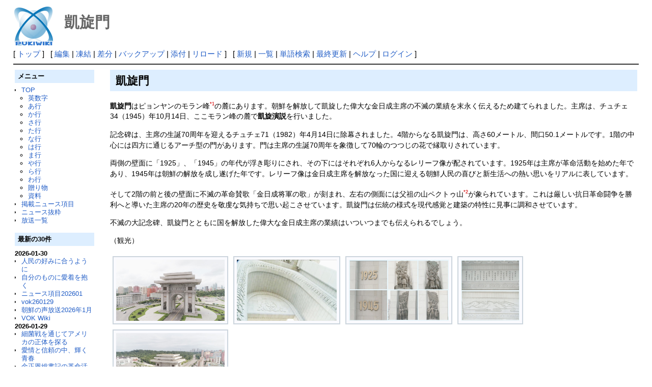

--- FILE ---
content_type: text/html; charset=UTF-8
request_url: http://deston.la.coocan.jp/vok_wiki/?%E5%87%B1%E6%97%8B%E9%96%80
body_size: 40455
content:
<?xml version="1.0" encoding="UTF-8" ?>
<!DOCTYPE html PUBLIC "-//W3C//DTD XHTML 1.1//EN" "http://www.w3.org/TR/xhtml11/DTD/xhtml11.dtd">
<html xmlns="http://www.w3.org/1999/xhtml" xml:lang="ja">
<head>
 <meta http-equiv="content-type" content="application/xhtml+xml; charset=UTF-8" />
 <meta http-equiv="content-style-type" content="text/css" />

 <title>凱旋門 - PukiWiki</title>

 <link rel="SHORTCUT ICON" href="" />
 <link rel="stylesheet" type="text/css" media="screen" href="skin/pukiwiki.css.php?charset=Shift_JIS" charset="Shift_JIS" />
 <link rel="stylesheet" type="text/css" media="print"  href="skin/pukiwiki.css.php?charset=Shift_JIS&amp;media=print" charset="Shift_JIS" />
 <link rel="alternate" type="application/rss+xml" title="RSS" href="http://deston.la.coocan.jp/vok_wiki/?cmd=rss" />
</head>
<body>

<div id="header">
 <a href="http://deston.la.coocan.jp/vok_wiki/?VOK%20Wiki"><img id="logo" src="image/pukiwiki.png" width="80" height="80" alt="[PukiWiki]" title="[PukiWiki]" /></a>

 <h1 class="title">凱旋門</h1>

</div>

<div id="navigator">
 [ <a href="http://deston.la.coocan.jp/vok_wiki/?VOK%20Wiki" >トップ</a> ] &nbsp;

 [
 	<a href="http://deston.la.coocan.jp/vok_wiki/?cmd=edit&amp;page=%E5%87%B1%E6%97%8B%E9%96%80" >編集</a> |
			<a href="http://deston.la.coocan.jp/vok_wiki/?cmd=freeze&amp;page=%E5%87%B1%E6%97%8B%E9%96%80" >凍結</a> |
	  <a href="http://deston.la.coocan.jp/vok_wiki/?cmd=diff&amp;page=%E5%87%B1%E6%97%8B%E9%96%80" >差分</a> 	| <a href="http://deston.la.coocan.jp/vok_wiki/?cmd=backup&amp;page=%E5%87%B1%E6%97%8B%E9%96%80" >バックアップ</a>  	| <a href="http://deston.la.coocan.jp/vok_wiki/?plugin=attach&amp;pcmd=upload&amp;page=%E5%87%B1%E6%97%8B%E9%96%80" >添付</a>  | <a href="http://deston.la.coocan.jp/vok_wiki/?%E5%87%B1%E6%97%8B%E9%96%80" >リロード</a> ] &nbsp;

 [
 	<a href="http://deston.la.coocan.jp/vok_wiki/?plugin=newpage&amp;refer=%E5%87%B1%E6%97%8B%E9%96%80" >新規</a> |
    <a href="http://deston.la.coocan.jp/vok_wiki/?cmd=list" >一覧</a>  | <a href="http://deston.la.coocan.jp/vok_wiki/?cmd=search" >単語検索</a> | <a href="http://deston.la.coocan.jp/vok_wiki/?RecentChanges" >最終更新</a> | <a href="http://deston.la.coocan.jp/vok_wiki/?Help" >ヘルプ</a>  | <a href="http://deston.la.coocan.jp/vok_wiki/?plugin=loginform&amp;pcmd=login&amp;page=%E5%87%B1%E6%97%8B%E9%96%80" >ログイン</a>   ]
</div>

<hr class="full_hr" />
<table border="0" style="width:100%">
 <tr>
  <td class="menubar">
   <div id="menubar">
<h2 id="content_12_0">メニュー</h2>
<ul><li><a href="http://deston.la.coocan.jp/vok_wiki/?VOK%20Wiki" title="VOK Wiki">TOP</a>
<ul><li><a href="http://deston.la.coocan.jp/vok_wiki/?%E8%8B%B1%E6%95%B0%E5%AD%97" title="英数字">英数字</a></li>
<li><a href="http://deston.la.coocan.jp/vok_wiki/?%E3%81%82%E8%A1%8C" title="あ行">あ行</a></li>
<li><a href="http://deston.la.coocan.jp/vok_wiki/?%E3%81%8B%E8%A1%8C" title="か行">か行</a></li>
<li><a href="http://deston.la.coocan.jp/vok_wiki/?%E3%81%95%E8%A1%8C" title="さ行">さ行</a></li>
<li><a href="http://deston.la.coocan.jp/vok_wiki/?%E3%81%9F%E8%A1%8C" title="た行">た行</a></li>
<li><a href="http://deston.la.coocan.jp/vok_wiki/?%E3%81%AA%E8%A1%8C" title="な行">な行</a></li>
<li><a href="http://deston.la.coocan.jp/vok_wiki/?%E3%81%AF%E8%A1%8C" title="は行">は行</a></li>
<li><a href="http://deston.la.coocan.jp/vok_wiki/?%E3%81%BE%E8%A1%8C" title="ま行">ま行</a></li>
<li><a href="http://deston.la.coocan.jp/vok_wiki/?%E3%82%84%E8%A1%8C" title="や行">や行</a></li>
<li><a href="http://deston.la.coocan.jp/vok_wiki/?%E3%82%89%E8%A1%8C" title="ら行">ら行</a></li>
<li><a href="http://deston.la.coocan.jp/vok_wiki/?%E3%82%8F%E8%A1%8C" title="わ行">わ行</a></li>
<li><a href="http://deston.la.coocan.jp/vok_wiki/?%E8%B4%88%E3%82%8A%E7%89%A9" title="贈り物">贈り物</a></li>
<li><a href="http://deston.la.coocan.jp/vok_wiki/?%E8%B3%87%E6%96%99" title="資料">資料</a></li></ul></li>
<li><a href="http://deston.la.coocan.jp/vok_wiki/?%E6%8E%B2%E8%BC%89%E3%83%8B%E3%83%A5%E3%83%BC%E3%82%B9%E9%A0%85%E7%9B%AE" title="掲載ニュース項目">掲載ニュース項目</a></li>
<li><a href="http://deston.la.coocan.jp/vok_wiki/?%E3%83%8B%E3%83%A5%E3%83%BC%E3%82%B9%E6%8A%9C%E7%B2%8B" title="ニュース抜粋">ニュース抜粋</a></li>
<li><a href="http://deston.la.coocan.jp/vok_wiki/?%E6%94%BE%E9%80%81%E4%B8%80%E8%A6%A7" title="放送一覧">放送一覧</a>
<div class="spacer">&nbsp;</div></li></ul>
<h2>最新の30件</h2>
<div><strong>2026-01-30</strong>
<ul>
 <li><a href="http://deston.la.coocan.jp/vok_wiki/?%E4%BA%BA%E6%B0%91%E3%81%AE%E5%A5%BD%E3%81%BF%E3%81%AB%E5%90%88%E3%81%86%E3%82%88%E3%81%86%E3%81%AB" title="人民の好みに合うように">人民の好みに合うように</a></li>
 <li><a href="http://deston.la.coocan.jp/vok_wiki/?%E8%87%AA%E5%88%86%E3%81%AE%E3%82%82%E3%81%AE%E3%81%AB%E6%84%9B%E7%9D%80%E3%82%92%E6%8A%B1%E3%81%8F" title="自分のものに愛着を抱く">自分のものに愛着を抱く</a></li>
 <li><a href="http://deston.la.coocan.jp/vok_wiki/?%E3%83%8B%E3%83%A5%E3%83%BC%E3%82%B9%E9%A0%85%E7%9B%AE202601" title="ニュース項目202601">ニュース項目202601</a></li>
 <li><a href="http://deston.la.coocan.jp/vok_wiki/?vok260129" title="vok260129">vok260129</a></li>
 <li><a href="http://deston.la.coocan.jp/vok_wiki/?%E6%9C%9D%E9%AE%AE%E3%81%AE%E5%A3%B0%E6%94%BE%E9%80%812026%E5%B9%B41%E6%9C%88" title="朝鮮の声放送2026年1月">朝鮮の声放送2026年1月</a></li>
 <li><a href="http://deston.la.coocan.jp/vok_wiki/?VOK%20Wiki" title="VOK Wiki">VOK Wiki</a></li>
</ul>
<strong>2026-01-29</strong>
<ul>
 <li><a href="http://deston.la.coocan.jp/vok_wiki/?%E7%B4%B0%E8%8F%8C%E6%88%A6%E3%82%92%E9%80%9A%E3%81%98%E3%81%A6%E3%82%A2%E3%83%A1%E3%83%AA%E3%82%AB%E3%81%AE%E6%AD%A3%E4%BD%93%E3%82%92%E6%8E%A2%E3%82%8B" title="細菌戦を通じてアメリカの正体を探る">細菌戦を通じてアメリカの正体を探る</a></li>
 <li><a href="http://deston.la.coocan.jp/vok_wiki/?%E6%84%9B%E6%83%85%E3%81%A8%E4%BF%A1%E9%A0%BC%E3%81%AE%E4%B8%AD%E3%80%81%E8%BC%9D%E3%81%8F%E9%9D%92%E6%98%A5" title="愛情と信頼の中、輝く青春">愛情と信頼の中、輝く青春</a></li>
 <li><a href="http://deston.la.coocan.jp/vok_wiki/?%E9%87%91%E6%AD%A3%E6%81%A9%E7%B7%8F%E6%9B%B8%E8%A8%98%E3%81%AE%E9%9D%A9%E5%91%BD%E6%B4%BB%E5%8B%952026" title="金正恩総書記の革命活動2026">金正恩総書記の革命活動2026</a></li>
 <li><a href="http://deston.la.coocan.jp/vok_wiki/?vok260128" title="vok260128">vok260128</a></li>
</ul>
<strong>2026-01-28</strong>
<ul>
 <li><a href="http://deston.la.coocan.jp/vok_wiki/?%E8%A8%98%E5%BF%B5%E5%86%99%E7%9C%9F%E3%81%AE%E4%B8%AD%E3%81%AE%E8%A3%BD%E4%BD%9C%E6%89%80%E3%81%AE%E5%90%8D" title="記念写真の中の製作所の名">記念写真の中の製作所の名</a></li>
 <li><a href="http://deston.la.coocan.jp/vok_wiki/?%E6%9C%9D%E9%AE%AE%E5%BC%8F%E3%82%92%E7%94%9F%E3%81%8B%E3%81%99" title="朝鮮式を生かす">朝鮮式を生かす</a></li>
 <li><a href="http://deston.la.coocan.jp/vok_wiki/?vok260127" title="vok260127">vok260127</a></li>
</ul>
<strong>2026-01-27</strong>
<ul>
 <li><a href="http://deston.la.coocan.jp/vok_wiki/?%E6%96%B0%E3%81%97%E3%81%8F%E7%94%9F%E3%81%BE%E3%82%8C%E3%81%9F%E3%82%AB%E3%83%90%E3%83%B3%E3%81%AE%E5%9B%B3%E8%A7%A3%E9%9B%86" title="新しく生まれたカバンの図解集">新しく生まれたカバンの図解集</a></li>
 <li><a href="http://deston.la.coocan.jp/vok_wiki/?%E7%99%BA%E6%98%8E%E5%AE%B6%E3%81%AE%E4%BD%9C%E6%A5%AD%E7%8F%AD" title="発明家の作業班">発明家の作業班</a></li>
 <li><a href="http://deston.la.coocan.jp/vok_wiki/?%E6%96%B0%E5%B9%B4%E3%81%AB%E9%9F%BF%E3%81%8D%E6%B8%A1%E3%81%A3%E3%81%9F%E3%82%8F%E3%81%8C%E5%9B%BD%E5%AE%B6%E4%B8%87%E6%AD%B3%E3%81%AE%E5%90%88%E5%94%B1" title="新年に響き渡ったわが国家万歳の合唱">新年に響き渡ったわが国家万歳の合唱</a></li>
 <li><a href="http://deston.la.coocan.jp/vok_wiki/?%E6%B5%B7%E5%A4%96%E8%BB%8D%E4%BA%8B%E4%BD%9C%E6%88%A6%E8%A8%98%E5%BF%B5%E9%A4%A8" title="海外軍事作戦記念館">海外軍事作戦記念館</a></li>
 <li><a href="http://deston.la.coocan.jp/vok_wiki/?vok260126" title="vok260126">vok260126</a></li>
</ul>
<strong>2026-01-26</strong>
<ul>
 <li><a href="http://deston.la.coocan.jp/vok_wiki/?%E6%9C%9D%E9%AE%AE%E3%81%AE%E5%A3%B0%E9%83%B5%E4%BE%BF%E7%AE%B1260125" title="朝鮮の声郵便箱260125">朝鮮の声郵便箱260125</a></li>
 <li><a href="http://deston.la.coocan.jp/vok_wiki/?%E6%B0%B4%E7%94%B0%E9%A4%8A%E6%AE%96%E3%81%AE%E9%9D%A2%E7%A9%8D%E3%81%8C%E5%A2%97%E3%81%88%E3%82%8B" title="水田養殖の面積が増える">水田養殖の面積が増える</a></li>
 <li><a href="http://deston.la.coocan.jp/vok_wiki/?%E5%A4%A7%E5%88%87%E3%81%AB%E3%81%99%E3%81%B9%E3%81%8D%E8%89%AF%E5%BF%83" title="大切にすべき良心">大切にすべき良心</a></li>
 <li><a href="http://deston.la.coocan.jp/vok_wiki/?vok260125" title="vok260125">vok260125</a></li>
</ul>
<strong>2026-01-25</strong>
<ul>
 <li><a href="http://deston.la.coocan.jp/vok_wiki/?%E3%83%81%E3%83%A7%E3%83%B3%E3%82%A2%E3%83%9D%E3%81%8C%E4%BC%9D%E3%81%88%E3%82%8B%E8%A9%B1" title="チョンアポが伝える話">チョンアポが伝える話</a></li>
 <li><a href="http://deston.la.coocan.jp/vok_wiki/?%E8%87%AA%E5%8A%9B%E6%9B%B4%E7%94%9F%E3%81%AE%E7%B2%BE%E7%A5%9E%E3%82%92%E6%94%B9%E3%82%81%E3%81%A6%E6%A4%8D%E3%81%88%E3%81%A4%E3%81%91%E3%82%8B" title="自力更生の精神を改めて植えつける">自力更生の精神を改めて植えつける</a></li>
 <li><a href="http://deston.la.coocan.jp/vok_wiki/?vok260124" title="vok260124">vok260124</a></li>
</ul>
<strong>2026-01-24</strong>
<ul>
 <li><a href="http://deston.la.coocan.jp/vok_wiki/?%E7%AC%AC%E4%B8%80%E3%81%AE%E5%9B%BD%E7%AD%96" title="第一の国策">第一の国策</a></li>
 <li><a href="http://deston.la.coocan.jp/vok_wiki/?%E6%B8%A9%E6%B3%89%E6%96%87%E5%8C%96%E3%81%AE%E5%88%9D%E3%81%AE%E4%BA%AB%E5%8F%97%E8%80%85" title="温泉文化の初の享受者">温泉文化の初の享受者</a></li>
 <li><a href="http://deston.la.coocan.jp/vok_wiki/?%E3%82%AF%E3%83%AA%E3%82%B9%E3%82%BF%E3%83%AB%E3%81%AE%E5%B7%A5%E8%8A%B8%E3%80%8C2%E5%B0%BE%E3%81%AE%E3%82%A4%E3%83%AB%E3%82%AB%E3%80%8D" title="クリスタルの工芸「2尾のイルカ」">クリスタルの工芸「2尾のイルカ」</a></li>
 <li><a href="http://deston.la.coocan.jp/vok_wiki/?vok260123" title="vok260123">vok260123</a></li>
</ul>
<strong>2026-01-23</strong>
<ul>
 <li><a href="http://deston.la.coocan.jp/vok_wiki/?%E8%B4%88%E3%82%8A%E7%89%A9%E3%81%AE%E5%8B%95%E7%89%A9%E3%82%AB%E3%83%9F%E3%83%84%E3%82%AD%E3%82%AC%E3%83%A1" title="贈り物の動物カミツキガメ">贈り物の動物カミツキガメ</a></li>
</ul>
</div>
<script language="javascript">
<!--
function external_link(){
   var host_Name = location.host;
   var host_Check;
   var link_Href;

   for(var i=0; i < document.links.length; ++i)
   {
       link_Href = document.links[i].host;
       host_Check = link_Href.indexOf(host_Name,0);

       if(host_Check == -1){
           document.links[i].innerHTML = document.links[i].innerHTML + "<img src=\"image/external.png\" height=\"11px\" width=\"11px\" alt=\"[外部リンク]\" class=\"external_link\">";
       }

   }
}
window.onload = external_link;
-->
</script><noscript></noscript>
<hr class="full_hr" />
<ul><li><a href="http://deston.la.coocan.jp/" rel="nofollow">pop hok</a></li></ul>
<p>today:1<br class="spacer" />total:1238</p>
</div>
  </td>
  <td valign="top">
   <div id="body">
<h2 id="content_1_0">凱旋門  <a class="anchor_super" id="ke5b1b23" href="http://deston.la.coocan.jp/vok_wiki/?%E5%87%B1%E6%97%8B%E9%96%80#ke5b1b23" title="ke5b1b23"> </a></h2>
<p><strong>凱旋門</strong>はピョンヤンのモラン峰<a id="ex_notetext_1" href="#ex_notefoot_1" class="note_super" title="牡丹峰（모란봉）">*1</a>の麓にあります。朝鮮を解放して凱旋した偉大な金日成主席の不滅の業績を末永く伝えるため建てられました。主席は、チュチェ34（1945）年10月14日、ここモラン峰の麓で<strong>凱旋演説</strong>を行いました。</p>
<p>記念碑は、主席の生誕70周年を迎えるチュチェ71（1982）年4月14日に除幕されました。4階からなる凱旋門は、高さ60メートル、間口50.1メートルです。1階の中心には四方に通じるアーチ型の門があります。門は主席の生誕70周年を象徴して70輪のつつじの花で縁取りされています。</p>
<p>両側の壁面に「1925」、「1945」の年代が浮き彫りにされ、その下にはそれぞれ6人からなるレリーフ像が配されています。1925年は主席が革命活動を始めた年であり、1945年は朝鮮の解放を成し遂げた年です。レリーフ像は金日成主席を解放なった国に迎える朝鮮人民の喜びと新生活への熱い思いをリアルに表しています。</p>
<p>そして2階の前と後の壁面に不滅の革命賛歌「金日成将軍の歌」が刻まれ、左右の側面には父祖の山ペクトゥ山<a id="ex_notetext_2" href="#ex_notefoot_2" class="note_super" title="白頭山（백두산）">*2</a>が象られています。これは厳しい抗日革命闘争を勝利へと導いた主席の20年の歴史を敬虔な気持ちで思い起こさせています。凱旋門は伝統の様式を現代感覚と建築の特性に見事に調和させています。</p>
<p>不滅の大記念碑、凱旋門とともに国を解放した偉大な金日成主席の業績はいついつまでも伝えられるでしょう。</p>
<p>（観光）</p>
<div class="img_margin" style="text-align:left;float:left;margin:5px;"><table class="style_table" style="margin:auto;margin-left:0px">
 <tr>
  <td class="style_td" style="width:1px;"><a href="http://deston.la.coocan.jp/vok_wiki/?plugin=attach&amp;refer=%E5%87%B1%E6%97%8B%E9%96%80&amp;openfile=IKE190309032_001.jpg" title="IKE190309032_001.jpg"><img src="http://deston.la.coocan.jp/vok_wiki/?plugin=ref&amp;page=%E5%87%B1%E6%97%8B%E9%96%80&amp;src=IKE190309032_001.jpg" alt="IKE190309032_001.jpg" title="IKE190309032_001.jpg" width="213" height="120" /></a></td>
 </tr>
</table></div>


<div class="img_margin" style="text-align:left;float:left;margin:5px;"><table class="style_table" style="margin:auto;margin-left:0px">
 <tr>
  <td class="style_td" style="width:1px;"><a href="http://deston.la.coocan.jp/vok_wiki/?plugin=attach&amp;refer=%E5%87%B1%E6%97%8B%E9%96%80&amp;openfile=IKE190309032_003.jpg" title="IKE190309032_003.jpg"><img src="http://deston.la.coocan.jp/vok_wiki/?plugin=ref&amp;page=%E5%87%B1%E6%97%8B%E9%96%80&amp;src=IKE190309032_003.jpg" alt="IKE190309032_003.jpg" title="IKE190309032_003.jpg" width="196" height="120" /></a></td>
 </tr>
</table></div>


<div class="img_margin" style="text-align:left;float:left;margin:5px;"><table class="style_table" style="margin:auto;margin-left:0px">
 <tr>
  <td class="style_td" style="width:1px;"><a href="http://deston.la.coocan.jp/vok_wiki/?plugin=attach&amp;refer=%E5%87%B1%E6%97%8B%E9%96%80&amp;openfile=IKE190309032_004.jpg" title="IKE190309032_004.jpg"><img src="http://deston.la.coocan.jp/vok_wiki/?plugin=ref&amp;page=%E5%87%B1%E6%97%8B%E9%96%80&amp;src=IKE190309032_004.jpg" alt="IKE190309032_004.jpg" title="IKE190309032_004.jpg" width="196" height="120" /></a></td>
 </tr>
</table></div>


<div class="img_margin" style="text-align:left;float:left;margin:5px;"><table class="style_table" style="margin:auto;margin-left:0px">
 <tr>
  <td class="style_td" style="width:1px;"><a href="http://deston.la.coocan.jp/vok_wiki/?plugin=attach&amp;refer=%E5%87%B1%E6%97%8B%E9%96%80&amp;openfile=IKE190309032_005.jpg" title="IKE190309032_005.jpg"><img src="http://deston.la.coocan.jp/vok_wiki/?plugin=ref&amp;page=%E5%87%B1%E6%97%8B%E9%96%80&amp;src=IKE190309032_005.jpg" alt="IKE190309032_005.jpg" title="IKE190309032_005.jpg" width="115" height="120" /></a></td>
 </tr>
</table></div>


<div class="img_margin" style="text-align:left;float:left;margin:5px;"><table class="style_table" style="margin:auto;margin-left:0px">
 <tr>
  <td class="style_td" style="width:1px;"><a href="http://deston.la.coocan.jp/vok_wiki/?plugin=attach&amp;refer=%E5%87%B1%E6%97%8B%E9%96%80&amp;openfile=IKE190309032_006.jpg" title="IKE190309032_006.jpg"><img src="http://deston.la.coocan.jp/vok_wiki/?plugin=ref&amp;page=%E5%87%B1%E6%97%8B%E9%96%80&amp;src=IKE190309032_006.jpg" alt="IKE190309032_006.jpg" title="IKE190309032_006.jpg" width="213" height="120" /></a></td>
 </tr>
</table></div>


<div style="clear:both;">
</div>
<div style="text-align:right"><em>2019年の記事</em></div>
<div class="spacer">&nbsp;</div>
<hr class="full_hr" />
<p><strong>凱旋門</strong>は朝鮮を解放した偉大な金日成主席の不滅の業績を末永く伝える大記念碑です。チュチェ34（1945）年10月14日、偉大な金日成主席が<strong>凱旋演説</strong>をしたピョンヤンのモラン峰<a id="ex_notetext_1" href="#ex_notefoot_1" class="note_super" title="牡丹峰（모란봉）">*1</a>の麓に建てられています。主席の生誕70周年に際してチュチェ71（1982）年4月14日に除幕しました。高さ60メートル、間口50.1メートルの4階建ての石造建築です。</p>
<p>1階の中心には四方に通じる高さ27メートル、幅18メートルのアーチ型の門があります。門は主席の生誕70周年を象徴して70輪のつつじの花で縁取りされています。両側の壁面には「1925」、「1945」の年代を表す浮き彫りがあり、その下にはそれぞれ6人の人物像があります。1925年は金日成主席が革命の道に出た年で、1945年は朝鮮の解放を成し遂げた年です。人物像は解放された国に主席を迎えた朝鮮人民の喜びと新生活創造への熱烈な志向をリアルに表しています。</p>
<p>2階の前と後ろの面の中心には不滅の革命賛歌「金日成将軍の歌」が刻まれており、左と右の壁面にはペクトゥ山<a id="ex_notetext_2" href="#ex_notefoot_2" class="note_super" title="白頭山（백두산）">*2</a>が描かれています。ペクトゥ山には抗日革命闘争を勝利へと導いた主席の栄光輝く革命活動の歴史が秘められています。</p>
<p>凱旋門は現代的でありながらも民族色の濃いユニークな造りの建築です。</p>
<p>凱旋門と共に国を解放した金日成主席の業績は末永く伝えられています。</p>
<p>（観光）</p>
<div class="img_margin" style="text-align:left"><table class="style_table" style="margin:auto;margin-left:0px">
 <tr>
  <td class="style_td" style="width:1px;"><a href="http://deston.la.coocan.jp/vok_wiki/?plugin=attach&amp;refer=%E5%87%B1%E6%97%8B%E9%96%80&amp;openfile=ike200702019_001.jpg" title="ike200702019_001.jpg"><img src="http://deston.la.coocan.jp/vok_wiki/?plugin=ref&amp;page=%E5%87%B1%E6%97%8B%E9%96%80&amp;src=ike200702019_001.jpg" alt="ike200702019_001.jpg" title="ike200702019_001.jpg" width="144" height="120" /></a></td>
 </tr>
</table></div>

<div style="text-align:right"><em>2020年の記事</em></div>
<div class="spacer">&nbsp;</div>
<hr class="full_hr" />
<p>ピョンヤンのモラン峰<a id="ex_notetext_1" href="#ex_notefoot_1" class="note_super" title="牡丹峰（모란봉）">*1</a>の麓に建てられた<strong>凱旋門</strong>です。凱旋門はチュチェ34（1945）年、国を解放して凱旋した偉大な金日成主席の不滅の業績を末永く伝えるモニュメントです。</p>
<p>チュチェ71（1982）年4月、金日成主席の生誕70周年に際して除幕しました。高さ60メートル、間口50.1メートルの4階からなる石造りの建造物です。1階の中心に高さ27メートル、幅18メートルのアーチ型の門が四方に通じています。門の縁は主席の生誕70周年を意味する70輪のつつじの花で浮き彫りにされています。</p>
<p>両側の壁面には「1925」、「1945」という年代がレリーフされ、その下にレリーフ像があります。1925年は金日成主席が革命を始めた年で、1945年は朝鮮を解放した年です。レリーフ像は解放なった国に主席を迎える人民の喜び、新しい生活創造への熱い思いをリアルに表しています。</p>
<p>2階の前後の壁面の中心には不滅の革命賛歌「金日成将軍の歌」の歌詞が、その左右の壁面にはペクトゥ山<a id="ex_notetext_2" href="#ex_notefoot_2" class="note_super" title="白頭山（백두산）">*2</a>が刻まれています。ペクトゥ山には抗日革命闘争を勝利へと導いた主席の栄えある革命活動の歴史が宿っています。</p>
<p>凱旋門は現代感覚と伝統の建築様式が見事に調和したユニークな建造物です。</p>
<p>（ご案内）</p>
<div class="img_margin" style="text-align:left"><table class="style_table" style="margin:auto;margin-left:0px">
 <tr>
  <td class="style_td" style="width:1px;"><a href="http://deston.la.coocan.jp/vok_wiki/?plugin=attach&amp;refer=%E5%87%B1%E6%97%8B%E9%96%80&amp;openfile=ike220709014_001.jpg" title="ike220709014_001.jpg"><img src="http://deston.la.coocan.jp/vok_wiki/?plugin=ref&amp;page=%E5%87%B1%E6%97%8B%E9%96%80&amp;src=ike220709014_001.jpg" alt="ike220709014_001.jpg" title="ike220709014_001.jpg" width="144" height="120" /></a></td>
 </tr>
</table></div>

<div style="text-align:right"><em>2022.08.04の記事</em></div>
<div class="spacer">&nbsp;</div>
<hr class="full_hr" />
<p><strong>凱旋門</strong>は抗日革命闘争を勝利へと導いて、国を解放した偉大な金日成主席の不滅の業績を末長く伝えるモニュメントです。ピョンヤンのモラン峰<a id="ex_notetext_1" href="#ex_notefoot_1" class="note_super" title="牡丹峰（모란봉）">*1</a>のふもとにあります。ここは金日成主席がチュチェ34（1945）年10月14日、凱旋演説をしたところです。</p>
<p>主席の生誕70周年に際してチュチェ71（1982）年4月14日、除幕しました。高さ60メートル、間口50.1メートル、幅36.2メートルの4階建ての石造建築です。1階と2階の間にバルコニーがあり、2、3、4階は逓減式の平屋根からなっています。</p>
<p>1階の中心には、四方に通じる高さ27メートル、幅18メートルのアーチ型の門があります。門の周りは主席の生誕70周年を象徴して、70輪のつつじの花がレリーフされています。</p>
<p>両側の壁面の上には「1925」、「1945」という年代がレリーフされ、その下に、それぞれ6人の人物がレリーフされています。1925年は、金日成主席が革命の道に出で立った年で、1945年は国を解放した年です。6人の像は、主席を解放なった国に迎える朝鮮人民の喜び、新しい生活に対する熱い思いを見せています。</p>
<p>2階の前と後ろの中心には、不滅の革命賛歌「金日成将軍の歌」が刻まれており、左右の壁面にはペクトゥ山<a id="ex_notetext_2" href="#ex_notefoot_2" class="note_super" title="白頭山（백두산）">*2</a>が描かれています。ペクトゥ山には抗日革命闘争を勝利へと導いた主席の栄えある革命活動の歴史が秘められています。</p>
<p>凱旋門は近代的で民族色の濃いユニークな建築です。</p>
<p>不滅の大記念碑である凱旋門と共に、国を解放した金日成主席の業績はいついつまでも伝えられるでしょう。</p>
<p>（レクリエーション、視聴者と共に―ご案内）</p>
<div class="img_margin" style="text-align:left"><table class="style_table" style="margin:auto;margin-left:0px">
 <tr>
  <td class="style_td" style="width:1px;"><a href="http://deston.la.coocan.jp/vok_wiki/?plugin=attach&amp;refer=%E5%87%B1%E6%97%8B%E9%96%80&amp;openfile=ike230712021_001.jpg" title="ike230712021_001.jpg"><img src="http://deston.la.coocan.jp/vok_wiki/?plugin=ref&amp;page=%E5%87%B1%E6%97%8B%E9%96%80&amp;src=ike230712021_001.jpg" alt="ike230712021_001.jpg" title="ike230712021_001.jpg" width="167" height="120" /></a></td>
 </tr>
</table></div>

<div style="text-align:right"><em>2023.08.11の記事</em></div>
<div class="spacer">&nbsp;</div>
<hr class="full_hr" />
<div class="img_margin" style="float:left"><table class="style_table" style="margin:0px;margin-left:0px">
 <tr>
  <td class="style_td" style="width:1px;"><a href="http://deston.la.coocan.jp/vok_wiki/?plugin=attach&amp;refer=%E5%87%B1%E6%97%8B%E9%96%80&amp;openfile=img_vok240523_02.jpg" title="img_vok240523_02.jpg"><img src="http://deston.la.coocan.jp/vok_wiki/?plugin=ref&amp;page=%E5%87%B1%E6%97%8B%E9%96%80&amp;src=img_vok240523_02.jpg" alt="img_vok240523_02.jpg" title="img_vok240523_02.jpg" width="212" height="120" /></a></td>
 </tr>
</table></div>

<p><strong>凱旋門</strong>は抗日革命闘争を勝利へと導いて国を解放した偉大な金日成主席の不滅の業績を末永く伝える大記念碑である</p>
<div class="clear"></div>
<div class="spacer">&nbsp;</div>
<div class="img_margin" style="float:left"><table class="style_table" style="margin:0px;margin-left:0px">
 <tr>
  <td class="style_td" style="width:1px;"><a href="http://deston.la.coocan.jp/vok_wiki/?plugin=attach&amp;refer=%E5%87%B1%E6%97%8B%E9%96%80&amp;openfile=img_vok240523_03.jpg" title="img_vok240523_03.jpg"><img src="http://deston.la.coocan.jp/vok_wiki/?plugin=ref&amp;page=%E5%87%B1%E6%97%8B%E9%96%80&amp;src=img_vok240523_03.jpg" alt="img_vok240523_03.jpg" title="img_vok240523_03.jpg" width="212" height="120" /></a></td>
 </tr>
</table></div>

<p>チュチェ71（1982）年4月14日除幕<br class="spacer" />
高さ60メートル、間口50.1メートル<br class="spacer" />
アーチ門；高さ27メートル、幅18メートル</p>
<div class="clear"></div>
<div class="spacer">&nbsp;</div>
<div class="img_margin" style="float:left"><table class="style_table" style="margin:0px;margin-left:0px">
 <tr>
  <td class="style_td" style="width:1px;"><a href="http://deston.la.coocan.jp/vok_wiki/?plugin=attach&amp;refer=%E5%87%B1%E6%97%8B%E9%96%80&amp;openfile=img_vok240523_04.jpg" title="img_vok240523_04.jpg"><img src="http://deston.la.coocan.jp/vok_wiki/?plugin=ref&amp;page=%E5%87%B1%E6%97%8B%E9%96%80&amp;src=img_vok240523_04.jpg" alt="img_vok240523_04.jpg" title="img_vok240523_04.jpg" width="212" height="120" /></a></td>
 </tr>
</table></div>

<p>1925；偉大な金日成主席が革命の道に出で立った年<br class="spacer" />
1945；偉大な金日成主席が国を解放した年</p>
<div class="clear"></div>
<div class="spacer">&nbsp;</div>
<div class="img_margin" style="float:left"><table class="style_table" style="margin:0px;margin-left:0px">
 <tr>
  <td class="style_td" style="width:1px;"><a href="http://deston.la.coocan.jp/vok_wiki/?plugin=attach&amp;refer=%E5%87%B1%E6%97%8B%E9%96%80&amp;openfile=img_vok240523_05.jpg" title="img_vok240523_05.jpg"><img src="http://deston.la.coocan.jp/vok_wiki/?plugin=ref&amp;page=%E5%87%B1%E6%97%8B%E9%96%80&amp;src=img_vok240523_05.jpg" alt="img_vok240523_05.jpg" title="img_vok240523_05.jpg" width="212" height="120" /></a></td>
 </tr>
</table></div>

<p>不滅の革命賛歌「金日成将軍の歌」</p>
<div class="clear"></div>
<div class="spacer">&nbsp;</div>
<div class="img_margin" style="float:left"><table class="style_table" style="margin:0px;margin-left:0px">
 <tr>
  <td class="style_td" style="width:1px;"><a href="http://deston.la.coocan.jp/vok_wiki/?plugin=attach&amp;refer=%E5%87%B1%E6%97%8B%E9%96%80&amp;openfile=img_vok240523_06.jpg" title="img_vok240523_06.jpg"><img src="http://deston.la.coocan.jp/vok_wiki/?plugin=ref&amp;page=%E5%87%B1%E6%97%8B%E9%96%80&amp;src=img_vok240523_06.jpg" alt="img_vok240523_06.jpg" title="img_vok240523_06.jpg" width="212" height="120" /></a></td>
 </tr>
</table></div>

<p>抗日革命闘争を導いた金日成主席の不滅の業績が宿るペクトゥ山</p>
<div class="clear"></div>
<p>（レクリエーション、視聴者と共に―ご案内）</p>
<div class="img_margin" style="text-align:left;float:left;margin:5px;"><table class="style_table" style="margin:auto;margin-left:0px">
 <tr>
  <td class="style_td" style="width:1px;"><a href="http://deston.la.coocan.jp/vok_wiki/?plugin=attach&amp;refer=%E5%87%B1%E6%97%8B%E9%96%80&amp;openfile=img_vok240523_01.jpg" title="img_vok240523_01.jpg"><img src="http://deston.la.coocan.jp/vok_wiki/?plugin=ref&amp;page=%E5%87%B1%E6%97%8B%E9%96%80&amp;src=img_vok240523_01.jpg" alt="img_vok240523_01.jpg" title="img_vok240523_01.jpg" width="212" height="120" /></a></td>
 </tr>
</table></div>


<div class="img_margin" style="text-align:left;float:left;margin:5px;"><table class="style_table" style="margin:auto;margin-left:0px">
 <tr>
  <td class="style_td" style="width:1px;"><a href="http://deston.la.coocan.jp/vok_wiki/?plugin=attach&amp;refer=%E5%87%B1%E6%97%8B%E9%96%80&amp;openfile=img_vok240523_07.jpg" title="img_vok240523_07.jpg"><img src="http://deston.la.coocan.jp/vok_wiki/?plugin=ref&amp;page=%E5%87%B1%E6%97%8B%E9%96%80&amp;src=img_vok240523_07.jpg" alt="img_vok240523_07.jpg" title="img_vok240523_07.jpg" width="212" height="120" /></a></td>
 </tr>
</table></div>


<div class="img_margin" style="text-align:left;float:left;margin:5px;"><table class="style_table" style="margin:auto;margin-left:0px">
 <tr>
  <td class="style_td" style="width:1px;"><a href="http://deston.la.coocan.jp/vok_wiki/?plugin=attach&amp;refer=%E5%87%B1%E6%97%8B%E9%96%80&amp;openfile=img_vok240523_08.jpg" title="img_vok240523_08.jpg"><img src="http://deston.la.coocan.jp/vok_wiki/?plugin=ref&amp;page=%E5%87%B1%E6%97%8B%E9%96%80&amp;src=img_vok240523_08.jpg" alt="img_vok240523_08.jpg" title="img_vok240523_08.jpg" width="212" height="120" /></a></td>
 </tr>
</table></div>


<div class="img_margin" style="text-align:left;float:left;margin:5px;"><table class="style_table" style="margin:auto;margin-left:0px">
 <tr>
  <td class="style_td" style="width:1px;"><a href="http://deston.la.coocan.jp/vok_wiki/?plugin=attach&amp;refer=%E5%87%B1%E6%97%8B%E9%96%80&amp;openfile=img_vok240523_09.jpg" title="img_vok240523_09.jpg"><img src="http://deston.la.coocan.jp/vok_wiki/?plugin=ref&amp;page=%E5%87%B1%E6%97%8B%E9%96%80&amp;src=img_vok240523_09.jpg" alt="img_vok240523_09.jpg" title="img_vok240523_09.jpg" width="212" height="120" /></a></td>
 </tr>
</table></div>


<div style="clear:both;">
</div>
<div style="text-align:right"><em>2024.05.23 サイト動画の字幕抜き書き</em></div>
<div class="spacer">&nbsp;</div>
<hr class="full_hr" />
<p><strong>凱旋門</strong>は抗日革命闘争を勝利へと導いて、朝鮮の解放をもたらした偉大な金日成主席の不滅の業績を末永く伝える大記念碑です。</p>
<p>ピョンヤンのモラン峰<a id="ex_notetext_1" href="#ex_notefoot_1" class="note_super" title="牡丹峰（모란봉）">*1</a>の麓にあります。ここは金日成主席が1945年10月14日、凱旋演説を行った所です。</p>
<p>主席の生誕70周年に際して1982年4月14日に除幕されました。</p>
<p>凱旋門は、高さ60メートル、間口50．1メートル、幅36.2メートルの4階建ての石造建築です。</p>
<p>1階と2階はバルコニーで区切られ、2、3、4階は陸屋根で区分されています。</p>
<p>1階の中心には四方に通じる高さ27メートル、幅18メートルのアーチ型の門があります。その門のふちに主席の生誕70周年を象徴して、70輪のツツジの花がレリーフされています。</p>
<p>両側の壁面には、「1925」「1945」と言う年代が浮き彫りされており、その下にそれぞれ6人の人物で構成された浮き彫り像が配置されています。1925年は、金日成主席が革命の道に立った年で、1945年は朝鮮を解放した年です。</p>
<p>浮き彫り像は、金日成主席を解放された祖国で迎えた人民の喜び、新しい生活をつくろうとの熱い思いを表しています。</p>
<p>2階の前と後ろの中心には、不滅の革命賛歌「金日成将軍の歌」が刻み付けられており、左右の壁にはペクトゥ山<a id="ex_notetext_2" href="#ex_notefoot_2" class="note_super" title="白頭山（백두산）">*2</a>が表されています。ペクトゥ山には、抗日革命闘争を勝利へと導いた主席の栄光に満ちた革命活動の歴史が秘められています。</p>
<p>凱旋門は近代的で、民族色の濃いユニークな建築です。</p>
<p>不滅の大記念碑である凱旋門と共に、国を解放した偉大な金日成主席の業績は末永く伝えられるでしょう。</p>
<p>（レクリエーション、視聴者と共に―ご案内）</p>
<div class="img_margin" style="text-align:left"><table class="style_table" style="margin:auto;margin-left:0px">
 <tr>
  <td class="style_td" style="width:1px;"><a href="http://deston.la.coocan.jp/vok_wiki/?plugin=attach&amp;refer=%E5%87%B1%E6%97%8B%E9%96%80&amp;openfile=ike250707002_001.jpg" title="ike250707002_001.jpg"><img src="http://deston.la.coocan.jp/vok_wiki/?plugin=ref&amp;page=%E5%87%B1%E6%97%8B%E9%96%80&amp;src=ike250707002_001.jpg" alt="ike250707002_001.jpg" title="ike250707002_001.jpg" width="177" height="120" /></a></td>
 </tr>
</table></div>

<div style="text-align:right"><em>2025.08.04の記事</em></div>
<div style="text-align:left"><a href="http://deston.la.coocan.jp/vok_wiki/?%E3%82%B1%E3%82%BD%E3%83%B3%E3%83%A0%E3%83%B3%EF%BC%88%E5%87%B1%E6%97%8B%E9%96%80%EF%BC%89" title="ケソンムン（凱旋門）">ケソンムン（凱旋門）</a>、<a href="http://deston.la.coocan.jp/vok_wiki/?%E9%87%91%E6%97%A5%E6%88%9019451014" title="金日成19451014">凱旋演説</a><br class="spacer" />
<a href="http://deston.la.coocan.jp/vok_wiki/?1925%E5%B9%B4%E2%80%951945%E5%B9%B4" title="1925年―1945年">1925年―1945年</a>、<a href="http://deston.la.coocan.jp/vok_wiki/?%E3%83%94%E3%83%A7%E3%83%B3%E3%83%A4%E3%83%B3%E3%81%AE%E5%87%B1%E6%97%8B%E9%96%80" title="ピョンヤンの凱旋門">ピョンヤンの凱旋門</a>、<a href="http://deston.la.coocan.jp/vok_wiki/?%E5%87%B1%E6%97%8B%E9%96%80%E3%81%8C%E4%BC%9D%E3%81%88%E3%82%8B%E8%A9%B1" title="凱旋門が伝える話">凱旋門が伝える話</a>、<a href="http://deston.la.coocan.jp/vok_wiki/?%E5%87%B1%E6%97%8B%E9%96%80%E3%81%AF%E9%87%91%E6%97%A5%E6%88%90%E4%B8%BB%E5%B8%AD%E3%81%AE%E6%A5%AD%E7%B8%BE%E3%82%92%E4%BC%9D%E3%81%88%E3%81%A6%E3%81%84%E3%82%8B" title="凱旋門は金日成主席の業績を伝えている">凱旋門は金日成主席の業績を伝えている</a>、<a href="http://deston.la.coocan.jp/vok_wiki/?%E6%9C%AB%E6%B0%B8%E3%81%8F%E8%BC%9D%E3%81%91%E3%80%81%E5%87%B1%E6%97%8B%E9%96%80" title="末永く輝け、凱旋門">末永く輝け、凱旋門</a>、<a href="http://deston.la.coocan.jp/vok_wiki/?%E4%B8%8D%E6%BB%85%E3%81%AE%E5%A4%A7%E8%A8%98%E5%BF%B5%E7%A2%91%E3%80%8C%E5%87%B1%E6%97%8B%E9%96%80%E3%80%8D" title="不滅の大記念碑「凱旋門」">不滅の大記念碑「凱旋門」</a></div>
<div class="spacer">&nbsp;</div>
<hr class="full_hr" />

<div style="text-align:center"><a href="http://deston.la.coocan.jp/vok_wiki/?VOK%20Wiki" title="VOK Wiki">TOP</a> ：
<a href="http://deston.la.coocan.jp/vok_wiki/?%E8%8B%B1%E6%95%B0%E5%AD%97" title="英数字">英数字</a> ：
<a href="http://deston.la.coocan.jp/vok_wiki/?%E3%81%82%E8%A1%8C" title="あ行">あ行</a> ：
<a href="http://deston.la.coocan.jp/vok_wiki/?%E3%81%8B%E8%A1%8C" title="か行">か行</a> ：
<a href="http://deston.la.coocan.jp/vok_wiki/?%E3%81%95%E8%A1%8C" title="さ行">さ行</a> ：
<a href="http://deston.la.coocan.jp/vok_wiki/?%E3%81%9F%E8%A1%8C" title="た行">た行</a> ：
<a href="http://deston.la.coocan.jp/vok_wiki/?%E3%81%AA%E8%A1%8C" title="な行">な行</a> ：
<a href="http://deston.la.coocan.jp/vok_wiki/?%E3%81%AF%E8%A1%8C" title="は行">は行</a> ：
<a href="http://deston.la.coocan.jp/vok_wiki/?%E3%81%BE%E8%A1%8C" title="ま行">ま行</a> ：
<a href="http://deston.la.coocan.jp/vok_wiki/?%E3%82%84%E8%A1%8C" title="や行">や行</a> ：
<a href="http://deston.la.coocan.jp/vok_wiki/?%E3%82%89%E8%A1%8C" title="ら行">ら行</a> ：
<a href="http://deston.la.coocan.jp/vok_wiki/?%E3%82%8F%E8%A1%8C" title="わ行">わ行</a> ：
<a href="http://deston.la.coocan.jp/vok_wiki/?%E8%B4%88%E3%82%8A%E7%89%A9" title="贈り物">贈り物</a> ：
<a href="http://deston.la.coocan.jp/vok_wiki/?%E8%B3%87%E6%96%99" title="資料">資料</a></div>

</div>
  </td>
 </tr>
</table>

<div id="note"><hr class="full_hr" /><a id="ex_notefoot_1" href="#ex_notetext_1" class="note_super">*1&nbsp;</a>
<span class="small">牡丹峰（모란봉）</span>
<br />
<a id="ex_notefoot_2" href="#ex_notetext_2" class="note_super">*2&nbsp;</a>
<span class="small">白頭山（백두산）</span>
<br /></div>


<hr class="full_hr" />
<!-- Toolbar -->
<div id="toolbar">
 <a href="http://deston.la.coocan.jp/vok_wiki/?VOK%20Wiki"><img src="image/top.png" width="20" height="20" alt="トップ" title="トップ" /></a>
 &nbsp;
 	<a href="http://deston.la.coocan.jp/vok_wiki/?cmd=edit&amp;page=%E5%87%B1%E6%97%8B%E9%96%80"><img src="image/edit.png" width="20" height="20" alt="編集" title="編集" /></a>			<a href="http://deston.la.coocan.jp/vok_wiki/?cmd=freeze&amp;page=%E5%87%B1%E6%97%8B%E9%96%80"><img src="image/freeze.png" width="20" height="20" alt="凍結" title="凍結" /></a>	  <a href="http://deston.la.coocan.jp/vok_wiki/?cmd=diff&amp;page=%E5%87%B1%E6%97%8B%E9%96%80"><img src="image/diff.png" width="20" height="20" alt="差分" title="差分" /></a>	<a href="http://deston.la.coocan.jp/vok_wiki/?cmd=backup&amp;page=%E5%87%B1%E6%97%8B%E9%96%80"><img src="image/backup.png" width="20" height="20" alt="バックアップ" title="バックアップ" /></a>			<a href="http://deston.la.coocan.jp/vok_wiki/?plugin=attach&amp;pcmd=upload&amp;page=%E5%87%B1%E6%97%8B%E9%96%80"><img src="image/file.png" width="20" height="20" alt="添付" title="添付" /></a>		<a href="http://deston.la.coocan.jp/vok_wiki/?plugin=template&amp;refer=%E5%87%B1%E6%97%8B%E9%96%80"><img src="image/copy.png" width="20" height="20" alt="複製" title="複製" /></a>	<a href="http://deston.la.coocan.jp/vok_wiki/?plugin=rename&amp;refer=%E5%87%B1%E6%97%8B%E9%96%80"><img src="image/rename.png" width="20" height="20" alt="名前変更" title="名前変更" /></a> <a href="http://deston.la.coocan.jp/vok_wiki/?%E5%87%B1%E6%97%8B%E9%96%80"><img src="image/reload.png" width="20" height="20" alt="リロード" title="リロード" /></a> &nbsp;
	<a href="http://deston.la.coocan.jp/vok_wiki/?plugin=newpage&amp;refer=%E5%87%B1%E6%97%8B%E9%96%80"><img src="image/new.png" width="20" height="20" alt="新規" title="新規" /></a> <a href="http://deston.la.coocan.jp/vok_wiki/?cmd=list"><img src="image/list.png" width="20" height="20" alt="一覧" title="一覧" /></a> <a href="http://deston.la.coocan.jp/vok_wiki/?cmd=search"><img src="image/search.png" width="20" height="20" alt="単語検索" title="単語検索" /></a> <a href="http://deston.la.coocan.jp/vok_wiki/?RecentChanges"><img src="image/recentchanges.png" width="20" height="20" alt="最終更新" title="最終更新" /></a> &nbsp; <a href="http://deston.la.coocan.jp/vok_wiki/?Help"><img src="image/help.png" width="20" height="20" alt="ヘルプ" title="ヘルプ" /></a> &nbsp; <a href="http://deston.la.coocan.jp/vok_wiki/?cmd=rss&amp;ver=1.0"><img src="image/rss.png" width="36" height="14" alt="最終更新のRSS" title="最終更新のRSS" /></a></div>

<div id="lastmodified">Last-modified: 2025-08-06 (水) 01:38:14 </div>


<div id="footer">
 Site admin: <a href="http://deston.la.coocan.jp/vok_wiki/">pop hok</a><p />
 <strong>PukiWiki 1.5.1</strong> &copy; 2001-2016 <a href="http://pukiwiki.osdn.jp/">PukiWiki Development Team</a>.
 Powered by PHP 5.6.40. HTML convert time: 0.225 sec.
</div>

</body>
</html>
